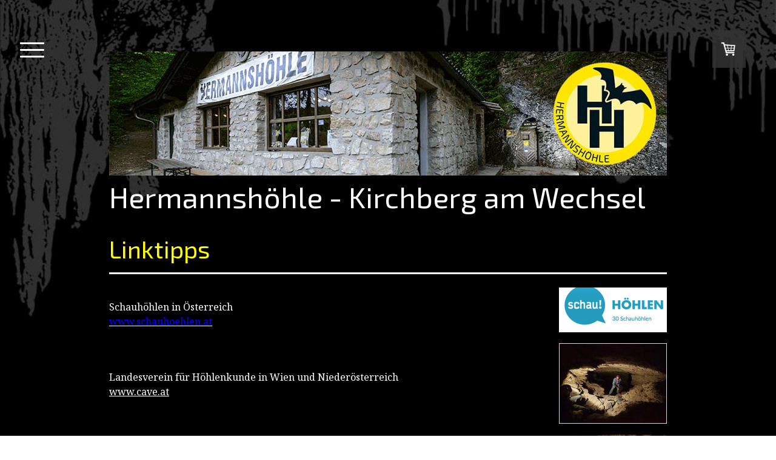

--- FILE ---
content_type: text/html; charset=UTF-8
request_url: https://www.hermannshoehle.at/links-und-tipps/andere-schauh%C3%B6hlen/
body_size: 11055
content:
<!DOCTYPE html>
<html lang="de-DE"><head>
    <meta charset="utf-8"/>
    <link rel="dns-prefetch preconnect" href="https://u.jimcdn.com/" crossorigin="anonymous"/>
<link rel="dns-prefetch preconnect" href="https://assets.jimstatic.com/" crossorigin="anonymous"/>
<link rel="dns-prefetch preconnect" href="https://image.jimcdn.com" crossorigin="anonymous"/>
<link rel="dns-prefetch preconnect" href="https://fonts.jimstatic.com" crossorigin="anonymous"/>
<meta name="viewport" content="width=device-width, initial-scale=1"/>
<meta http-equiv="X-UA-Compatible" content="IE=edge"/>
<meta name="description" content=""/>
<meta name="robots" content="index, follow, archive"/>
<meta property="st:section" content=""/>
<meta name="generator" content="Jimdo Creator"/>
<meta name="twitter:title" content="Linktipps"/>
<meta name="twitter:description" content="Schauhöhlen in Österreich www.schauhoehlen.at"/>
<meta name="twitter:card" content="summary_large_image"/>
<meta property="og:url" content="http://www.hermannshoehle.at/links-und-tipps/andere-schauhöhlen/"/>
<meta property="og:title" content="Linktipps"/>
<meta property="og:description" content="Schauhöhlen in Österreich www.schauhoehlen.at"/>
<meta property="og:type" content="website"/>
<meta property="og:locale" content="de_DE"/>
<meta property="og:site_name" content="Die Hermannshöhle, der Familienausflug zum Fledermausquartier in Kirchberg am Wechsel / NÖ"/>
<meta name="twitter:image" content="https://image.jimcdn.com/cdn-cgi/image//app/cms/storage/image/path/sfa1e985dff417ba4/backgroundarea/iba6b325086116f38/version/1648563894/image.jpg"/>
<meta property="og:image" content="https://image.jimcdn.com/cdn-cgi/image//app/cms/storage/image/path/sfa1e985dff417ba4/backgroundarea/iba6b325086116f38/version/1648563894/image.jpg"/>
<meta property="og:image:width" content="2000"/>
<meta property="og:image:height" content="1500"/>
<meta property="og:image:secure_url" content="https://image.jimcdn.com/cdn-cgi/image//app/cms/storage/image/path/sfa1e985dff417ba4/backgroundarea/iba6b325086116f38/version/1648563894/image.jpg"/><title>Linktipps - Die Hermannshöhle, der Familienausflug zum Fledermausquartier in Kirchberg am Wechsel / NÖ</title>
<link rel="icon" type="image/png" href="[data-uri]"/>
    
<link rel="canonical" href="https://www.hermannshoehle.at/links-und-tipps/andere-schauhöhlen/"/>

        <script src="https://assets.jimstatic.com/ckies.js.7c38a5f4f8d944ade39b.js"></script>

        <script src="https://assets.jimstatic.com/cookieControl.js.b05bf5f4339fa83b8e79.js"></script>
    <script>window.CookieControlSet.setToNormal();</script>

    <style>html,body{margin:0}.hidden{display:none}.n{padding:5px}#cc-website-title a {text-decoration: none}.cc-m-image-align-1{text-align:left}.cc-m-image-align-2{text-align:right}.cc-m-image-align-3{text-align:center}</style>

        <link href="https://u.jimcdn.com/cms/o/sfa1e985dff417ba4/layout/dm_dc4fd4644941a48eb1c27788fe93fa9b/css/layout.css?t=1655970045" rel="stylesheet" type="text/css" id="jimdo_layout_css"/>
<script>     /* <![CDATA[ */     /*!  loadCss [c]2014 @scottjehl, Filament Group, Inc.  Licensed MIT */     window.loadCSS = window.loadCss = function(e,n,t){var r,l=window.document,a=l.createElement("link");if(n)r=n;else{var i=(l.body||l.getElementsByTagName("head")[0]).childNodes;r=i[i.length-1]}var o=l.styleSheets;a.rel="stylesheet",a.href=e,a.media="only x",r.parentNode.insertBefore(a,n?r:r.nextSibling);var d=function(e){for(var n=a.href,t=o.length;t--;)if(o[t].href===n)return e.call(a);setTimeout(function(){d(e)})};return a.onloadcssdefined=d,d(function(){a.media=t||"all"}),a};     window.onloadCSS = function(n,o){n.onload=function(){n.onload=null,o&&o.call(n)},"isApplicationInstalled"in navigator&&"onloadcssdefined"in n&&n.onloadcssdefined(o)}     /* ]]> */ </script>     <script>
// <![CDATA[
onloadCSS(loadCss('https://assets.jimstatic.com/web.css.94de3f8b8fc5f64b610bc35fcd864f2a.css') , function() {
    this.id = 'jimdo_web_css';
});
// ]]>
</script>
<link href="https://assets.jimstatic.com/web.css.94de3f8b8fc5f64b610bc35fcd864f2a.css" rel="preload" as="style"/>
<noscript>
<link href="https://assets.jimstatic.com/web.css.94de3f8b8fc5f64b610bc35fcd864f2a.css" rel="stylesheet"/>
</noscript>
    <script>
    //<![CDATA[
        var jimdoData = {"isTestserver":false,"isLcJimdoCom":false,"isJimdoHelpCenter":false,"isProtectedPage":false,"cstok":"","cacheJsKey":"eb4c932991e4eaf741d3c68fe0b16534c237a641","cacheCssKey":"eb4c932991e4eaf741d3c68fe0b16534c237a641","cdnUrl":"https:\/\/assets.jimstatic.com\/","minUrl":"https:\/\/assets.jimstatic.com\/app\/cdn\/min\/file\/","authUrl":"https:\/\/a.jimdo.com\/","webPath":"https:\/\/www.hermannshoehle.at\/","appUrl":"https:\/\/a.jimdo.com\/","cmsLanguage":"de_DE","isFreePackage":false,"mobile":false,"isDevkitTemplateUsed":true,"isTemplateResponsive":true,"websiteId":"sfa1e985dff417ba4","pageId":867411412,"packageId":2,"shop":{"deliveryTimeTexts":{"1":"Bitte Geduld - ca. 10 Tage Lieferzeit (inkl. Versand)","2":"3 - 5 Tage Lieferzeit","3":"5 - 8 Tage Lieferzeit"},"checkoutButtonText":"Zur Kasse","isReady":true,"currencyFormat":{"pattern":"#,##0.00 \u00a4","convertedPattern":"#,##0.00 $","symbols":{"GROUPING_SEPARATOR":".","DECIMAL_SEPARATOR":",","CURRENCY_SYMBOL":"\u20ac"}},"currencyLocale":"de_DE"},"tr":{"gmap":{"searchNotFound":"Die angegebene Adresse konnte nicht gefunden werden.","routeNotFound":"Die Anfahrtsroute konnte nicht berechnet werden. M\u00f6gliche Gr\u00fcnde: Die Startadresse ist zu ungenau oder zu weit von der Zieladresse entfernt."},"shop":{"checkoutSubmit":{"next":"N\u00e4chster Schritt","wait":"Bitte warten"},"paypalError":"Da ist leider etwas schiefgelaufen. Bitte versuche es erneut!","cartBar":"Zum Warenkorb","maintenance":"Dieser Shop ist vor\u00fcbergehend leider nicht erreichbar. Bitte probieren Sie es sp\u00e4ter noch einmal.","addToCartOverlay":{"productInsertedText":"Der Artikel wurde dem Warenkorb hinzugef\u00fcgt.","continueShoppingText":"Weiter einkaufen","reloadPageText":"neu laden"},"notReadyText":"Dieser Shop ist noch nicht vollst\u00e4ndig eingerichtet.","numLeftText":"Mehr als {:num} Exemplare dieses Artikels sind z.Z. leider nicht verf\u00fcgbar.","oneLeftText":"Es ist leider nur noch ein Exemplar dieses Artikels verf\u00fcgbar."},"common":{"timeout":"Es ist ein Fehler aufgetreten. Die von dir ausgew\u00e4hlte Aktion wurde abgebrochen. Bitte versuche es in ein paar Minuten erneut."},"form":{"badRequest":"Es ist ein Fehler aufgetreten: Die Eingaben konnten leider nicht \u00fcbermittelt werden. Bitte versuche es sp\u00e4ter noch einmal!"}},"jQuery":"jimdoGen002","isJimdoMobileApp":false,"bgConfig":{"id":106673712,"type":"picture","options":{"fixed":true},"images":[{"id":8237862012,"url":"https:\/\/image.jimcdn.com\/cdn-cgi\/image\/\/app\/cms\/storage\/image\/path\/sfa1e985dff417ba4\/backgroundarea\/iba6b325086116f38\/version\/1648563894\/image.jpg","altText":"","focalPointX":11.5859375,"focalPointY":14.269301470588235503100804635323584079742431640625}]},"bgFullscreen":null,"responsiveBreakpointLandscape":767,"responsiveBreakpointPortrait":480,"copyableHeadlineLinks":false,"tocGeneration":false,"googlemapsConsoleKey":false,"loggingForAnalytics":false,"loggingForPredefinedPages":false,"isFacebookPixelIdEnabled":false,"userAccountId":"e8885850-050a-41c4-a394-8018c57d8b26"};
    // ]]>
</script>

     <script> (function(window) { 'use strict'; var regBuff = window.__regModuleBuffer = []; var regModuleBuffer = function() { var args = [].slice.call(arguments); regBuff.push(args); }; if (!window.regModule) { window.regModule = regModuleBuffer; } })(window); </script>
    <script src="https://assets.jimstatic.com/web.js.58bdb3da3da85b5697c0.js" async="true"></script>
    <script src="https://assets.jimstatic.com/at.js.62588d64be2115a866ce.js"></script>
    
</head>

<body class="body cc-page j-has-shop j-m-gallery-styles j-m-video-styles j-m-hr-styles j-m-header-styles j-m-text-styles j-m-emotionheader-styles j-m-htmlCode-styles j-m-rss-styles j-m-form-styles-disabled j-m-table-styles j-m-textWithImage-styles j-m-downloadDocument-styles j-m-imageSubtitle-styles j-m-flickr-styles j-m-googlemaps-styles j-m-blogSelection-styles-disabled j-m-comment-styles-disabled j-m-jimdo-styles j-m-profile-styles j-m-guestbook-styles j-m-promotion-styles j-m-twitter-styles j-m-hgrid-styles j-m-shoppingcart-styles j-m-catalog-styles j-m-product-styles-disabled j-m-facebook-styles j-m-sharebuttons-styles j-m-formnew-styles-disabled j-m-callToAction-styles j-m-turbo-styles j-m-spacing-styles j-m-googleplus-styles j-m-dummy-styles j-m-search-styles j-m-booking-styles j-m-socialprofiles-styles j-footer-styles cc-pagemode-default cc-content-parent" id="page-867411412">

<div id="cc-inner" class="cc-content-parent">

<input type="checkbox" id="jtpl-navigation-toggle-checkbox" class="jtpl-navigation-toggle-checkbox"/><!-- END _main.sass --><div class="jtpl-main cc-content-parent">

  <div class="jtpl-background-area" background-area=""></div>

  <!-- _navigation.sass -->
  <div class="jtpl-navigation">
    <nav class="jtpl-navigation__inner navigation-colors"><div data-container="navigation"><div class="j-nav-variant-nested"><ul class="cc-nav-level-0 j-nav-level-0"><li id="cc-nav-view-2204853912" class="jmd-nav__list-item-0"><a href="/" data-link-title="Die Höhle / Schauhöhle">Die Höhle / Schauhöhle</a></li><li id="cc-nav-view-882765812" class="jmd-nav__list-item-0 j-nav-has-children"><a href="/öffnungszeiten-information/" data-link-title="Öffnungszeiten / Information">Öffnungszeiten / Information</a><span data-navi-toggle="cc-nav-view-882765812" class="jmd-nav__toggle-button"></span><ul class="cc-nav-level-1 j-nav-level-1"><li id="cc-nav-view-882765912" class="jmd-nav__list-item-1"><a href="/öffnungszeiten-information/erforschung/" data-link-title="Erforschung">Erforschung</a></li><li id="cc-nav-view-882766012" class="jmd-nav__list-item-1"><a href="/öffnungszeiten-information/entstehung/" data-link-title="Entstehung">Entstehung</a></li><li id="cc-nav-view-882766112" class="jmd-nav__list-item-1"><a href="/öffnungszeiten-information/führungsweg/" data-link-title="Führungsweg">Führungsweg</a></li><li id="cc-nav-view-882766212" class="jmd-nav__list-item-1"><a href="/öffnungszeiten-information/weitere-informationen/" data-link-title="Weitere Informationen">Weitere Informationen</a></li><li id="cc-nav-view-2239677312" class="jmd-nav__list-item-1"><a href="/öffnungszeiten-information/thementage-2022/" data-link-title="Thementage 2022">Thementage 2022</a></li><li id="cc-nav-view-1026307512" class="jmd-nav__list-item-1"><a href="/öffnungszeiten-information/1-nacht-der-fledermäuse/" data-link-title="1. Nacht der Fledermäuse">1. Nacht der Fledermäuse</a></li><li id="cc-nav-view-2048665412" class="jmd-nav__list-item-1"><a href="/öffnungszeiten-information/2-nacht-der-fledermäuse/" data-link-title="2. Nacht der Fledermäuse">2. Nacht der Fledermäuse</a></li><li id="cc-nav-view-2211101912" class="jmd-nav__list-item-1"><a href="/öffnungszeiten-information/festschrift-2018/" data-link-title="Festschrift 2018">Festschrift 2018</a></li><li id="cc-nav-view-2215718612" class="jmd-nav__list-item-1"><a href="/öffnungszeiten-information/wir-feiern-2018/" data-link-title="Wir feiern- 2018!">Wir feiern- 2018!</a></li><li id="cc-nav-view-2218994312" class="jmd-nav__list-item-1"><a href="/öffnungszeiten-information/hermann-meier-meine-heimat/" data-link-title="Hermann Meier - Meine Heimat">Hermann Meier - Meine Heimat</a></li><li id="cc-nav-view-2220723512" class="jmd-nav__list-item-1"><a href="/öffnungszeiten-information/lange-nacht-der-museen/" data-link-title="Lange Nacht der Museen">Lange Nacht der Museen</a></li></ul></li><li id="cc-nav-view-2215718712" class="jmd-nav__list-item-0"><a href="/projekt-fledermausforschung/" data-link-title="Projekt Fledermausforschung">Projekt Fledermausforschung</a></li><li id="cc-nav-view-1938084512" class="jmd-nav__list-item-0"><a href="/anmeldung-für-gruppen/" data-link-title="Anmeldung für Gruppen">Anmeldung für Gruppen</a></li><li id="cc-nav-view-1938083812" class="jmd-nav__list-item-0 j-nav-has-children"><a href="/abenteuerführungen-caving/" data-link-title="Abenteuerführungen / Caving">Abenteuerführungen / Caving</a><span data-navi-toggle="cc-nav-view-1938083812" class="jmd-nav__toggle-button"></span><ul class="cc-nav-level-1 j-nav-level-1"><li id="cc-nav-view-867411612" class="jmd-nav__list-item-1"><a href="/abenteuerführungen-caving/anmeldung/" data-link-title="Anmeldung">Anmeldung</a></li></ul></li><li id="cc-nav-view-867411212" class="jmd-nav__list-item-0"><a href="/galerie/" data-link-title="Galerie">Galerie</a></li><li id="cc-nav-view-867411512" class="jmd-nav__list-item-0"><a href="/gästebuch/" data-link-title="Gästebuch">Gästebuch</a></li><li id="cc-nav-view-867411112" class="jmd-nav__list-item-0"><a href="/anfahrt/" data-link-title="Anfahrt">Anfahrt</a></li><li id="cc-nav-view-1938083312" class="jmd-nav__list-item-0"><a href="/persönliches/" data-link-title="Persönliches">Persönliches</a></li><li id="cc-nav-view-2270405212" class="jmd-nav__list-item-0"><a href="/diverses/" data-link-title="Diverses">Diverses</a></li><li id="cc-nav-view-2203125812" class="jmd-nav__list-item-0 j-nav-has-children cc-nav-parent j-nav-parent jmd-nav__item--parent"><a href="/links-und-tipps/" data-link-title="Links und Tipps">Links und Tipps</a><span data-navi-toggle="cc-nav-view-2203125812" class="jmd-nav__toggle-button"></span><ul class="cc-nav-level-1 j-nav-level-1"><li id="cc-nav-view-2203125412" class="jmd-nav__list-item-1"><a href="/links-und-tipps/aktivitäten-in-der-nähe/" data-link-title="Aktivitäten in der Nähe">Aktivitäten in der Nähe</a></li><li id="cc-nav-view-2203694912" class="jmd-nav__list-item-1"><a href="/links-und-tipps/der-perfekte-schulausflug/" data-link-title="Der perfekte Schulausflug">Der perfekte Schulausflug</a></li><li id="cc-nav-view-2203125512" class="jmd-nav__list-item-1"><a href="/links-und-tipps/gastronomie/" data-link-title="Gastronomie">Gastronomie</a></li><li id="cc-nav-view-867411412" class="jmd-nav__list-item-1 cc-nav-current j-nav-current jmd-nav__item--current"><a href="/links-und-tipps/andere-schauhöhlen/" data-link-title="Andere Schauhöhlen" class="cc-nav-current j-nav-current jmd-nav__link--current">Andere Schauhöhlen</a></li></ul></li><li id="cc-nav-view-2124318112" class="jmd-nav__list-item-0"><a href="/leírás-magyarul/" data-link-title="Leírás magyarul">Leírás magyarul</a></li></ul></div></div>
    </nav>
</div>
  <!-- END _navigation.sass -->

  <!-- _section-main.sass -->
  <div class="jtpl-section-main cc-content-parent">

    <div class="jtpl-content content-options cc-content-parent">

      <label for="jtpl-navigation-toggle-checkbox" class="jtpl-navigation-label">
        <span class="jtpl-navigation-borders border-options"></span>
      </label>

      <div class="jtpl-section-main__inner cc-content-parent">

        <!-- _header.sass -->
        <header class="jtpl-header"><div class="jtpl-logo">
            <div id="cc-website-logo" class="cc-single-module-element"><div id="cc-m-10058948912" class="j-module n j-imageSubtitle"><div class="cc-m-image-container"><figure class="cc-imagewrapper cc-m-image-align-3">
<a href="https://www.hermannshoehle.at/" target="_self"><img srcset="https://image.jimcdn.com/cdn-cgi/image/width=320%2Cheight=10000%2Cfit=contain%2C/app/cms/storage/image/path/sfa1e985dff417ba4/image/i3c4d16c4bb214cd2/version/1648552702/image.gif 320w, https://image.jimcdn.com/cdn-cgi/image/width=640%2Cheight=10000%2Cfit=contain%2C/app/cms/storage/image/path/sfa1e985dff417ba4/image/i3c4d16c4bb214cd2/version/1648552702/image.gif 640w, https://image.jimcdn.com/cdn-cgi/image/width=920%2Cheight=10000%2Cfit=contain%2C/app/cms/storage/image/path/sfa1e985dff417ba4/image/i3c4d16c4bb214cd2/version/1648552702/image.gif 920w, https://image.jimcdn.com/cdn-cgi/image//app/cms/storage/image/path/sfa1e985dff417ba4/image/i3c4d16c4bb214cd2/version/1648552702/image.gif 940w" sizes="(min-width: 920px) 920px, 100vw" id="cc-m-imagesubtitle-image-10058948912" src="https://image.jimcdn.com/cdn-cgi/image/width=920%2Cheight=10000%2Cfit=contain%2C/app/cms/storage/image/path/sfa1e985dff417ba4/image/i3c4d16c4bb214cd2/version/1648552702/image.gif" alt="Die Hermannshöhle, der Familienausflug zum Fledermausquartier in Kirchberg am Wechsel / NÖ" class="" data-src-width="940" data-src-height="210" data-src="https://image.jimcdn.com/cdn-cgi/image/width=920%2Cheight=10000%2Cfit=contain%2C/app/cms/storage/image/path/sfa1e985dff417ba4/image/i3c4d16c4bb214cd2/version/1648552702/image.gif" data-image-id="6829754112"/></a>    

</figure>
</div>
<div class="cc-clear"></div>
<script id="cc-m-reg-10058948912">// <![CDATA[

    window.regModule("module_imageSubtitle", {"data":{"imageExists":true,"hyperlink":"","hyperlink_target":"","hyperlinkAsString":"","pinterest":"0","id":10058948912,"widthEqualsContent":"0","resizeWidth":"920","resizeHeight":206},"id":10058948912});
// ]]>
</script></div></div>
          </div>
          <div class="jtpl-title">
            <div id="cc-website-title" class="cc-single-module-element"><div id="cc-m-10058949012" class="j-module n j-header"><a href="https://www.hermannshoehle.at/"><span class="cc-within-single-module-element j-website-title-content" id="cc-m-header-10058949012">Hermannshöhle - Kirchberg am Wechsel</span></a></div></div>
          </div>
        </header><!-- END _header.sass --><div id="content_area" data-container="content"><div id="content_start"></div>
        
        <div id="cc-matrix-1056716412"><div id="cc-m-10296805012" class="j-module n j-header "><h1 class="" id="cc-m-header-10296805012">Linktipps</h1></div><div id="cc-m-4985106012" class="j-module n j-hr ">    <hr/>
</div><div id="cc-m-4985191012" class="j-module n j-textWithImage "><figure class="cc-imagewrapper cc-m-image-align-2">
<img srcset="https://image.jimcdn.com/cdn-cgi/image/width=178%2Cheight=1024%2Cfit=contain%2Cformat=png%2C/app/cms/storage/image/path/sfa1e985dff417ba4/image/i111133cb32d523c2/version/1551686569/image.png 178w, https://image.jimcdn.com/cdn-cgi/image/width=320%2Cheight=1024%2Cfit=contain%2Cformat=png%2C/app/cms/storage/image/path/sfa1e985dff417ba4/image/i111133cb32d523c2/version/1551686569/image.png 320w, https://image.jimcdn.com/cdn-cgi/image//app/cms/storage/image/path/sfa1e985dff417ba4/image/i111133cb32d523c2/version/1551686569/image.png 348w" sizes="(min-width: 178px) 178px, 100vw" id="cc-m-textwithimage-image-4985191012" src="https://image.jimcdn.com/cdn-cgi/image/width=178%2Cheight=1024%2Cfit=contain%2Cformat=png%2C/app/cms/storage/image/path/sfa1e985dff417ba4/image/i111133cb32d523c2/version/1551686569/image.png" alt="" class="" data-src-width="348" data-src-height="146" data-src="https://image.jimcdn.com/cdn-cgi/image/width=178%2Cheight=1024%2Cfit=contain%2Cformat=png%2C/app/cms/storage/image/path/sfa1e985dff417ba4/image/i111133cb32d523c2/version/1551686569/image.png" data-image-id="3326620212"/>    

</figure>
<div>
    <div id="cc-m-textwithimage-4985191012" data-name="text" data-action="text" class="cc-m-textwithimage-inline-rte">
        <p style="padding-left: 30px;">
     
</p>

<p>
    Schauhöhlen in Österreich
</p>

<p>
    <a href="http://www.schauhoehlen.at" target="_blank" title="www.schauhoehlen.at"><span style="color: #0000ff;">www.schauhoehlen.at</span></a>
</p>    </div>
</div>

<div class="cc-clear"></div>
<script id="cc-m-reg-4985191012">// <![CDATA[

    window.regModule("module_textWithImage", {"data":{"imageExists":true,"hyperlink":"","hyperlink_target":"","hyperlinkAsString":"","pinterest":"0","id":4985191012,"widthEqualsContent":"0","resizeWidth":"178","resizeHeight":75},"id":4985191012});
// ]]>
</script></div><div id="cc-m-10296808912" class="j-module n j-textWithImage "><figure class="cc-imagewrapper cc-m-image-align-2">
<img srcset="https://image.jimcdn.com/cdn-cgi/image/width=178%2Cheight=1024%2Cfit=contain%2Cformat=jpg%2C/app/cms/storage/image/path/sfa1e985dff417ba4/image/i30113ab00e2c27f4/version/1427701200/image.jpg 178w, https://image.jimcdn.com/cdn-cgi/image/width=320%2Cheight=1024%2Cfit=contain%2Cformat=jpg%2C/app/cms/storage/image/path/sfa1e985dff417ba4/image/i30113ab00e2c27f4/version/1427701200/image.jpg 320w, https://image.jimcdn.com/cdn-cgi/image/width=356%2Cheight=1024%2Cfit=contain%2Cformat=jpg%2C/app/cms/storage/image/path/sfa1e985dff417ba4/image/i30113ab00e2c27f4/version/1427701200/image.jpg 356w" sizes="(min-width: 178px) 178px, 100vw" id="cc-m-textwithimage-image-10296808912" src="https://image.jimcdn.com/cdn-cgi/image/width=178%2Cheight=1024%2Cfit=contain%2Cformat=jpg%2C/app/cms/storage/image/path/sfa1e985dff417ba4/image/i30113ab00e2c27f4/version/1427701200/image.jpg" alt="" class="" data-src-width="404" data-src-height="304" data-src="https://image.jimcdn.com/cdn-cgi/image/width=178%2Cheight=1024%2Cfit=contain%2Cformat=jpg%2C/app/cms/storage/image/path/sfa1e985dff417ba4/image/i30113ab00e2c27f4/version/1427701200/image.jpg" data-image-id="6934191912"/>    

</figure>
<div>
    <div id="cc-m-textwithimage-10296808912" data-name="text" data-action="text" class="cc-m-textwithimage-inline-rte">
        <p>
     
</p>

<p>
     
</p>

<p>
    Landesverein für Höhlenkunde in Wien und Niederösterreich
</p>

<p>
    <span style="color: #0000ff;" data-mce-style="color: #0000ff;"><a target="_top" href="http://www.cave.at" data-mce-href="http://www.cave.at">www.cave.at</a></span><br data-mce-bogus="1"/>
</p>    </div>
</div>

<div class="cc-clear"></div>
<script id="cc-m-reg-10296808912">// <![CDATA[

    window.regModule("module_textWithImage", {"data":{"imageExists":true,"hyperlink":"","hyperlink_target":"","hyperlinkAsString":"","pinterest":"0","id":10296808912,"widthEqualsContent":"0","resizeWidth":"178","resizeHeight":134},"id":10296808912});
// ]]>
</script></div><div id="cc-m-10296805212" class="j-module n j-textWithImage "><figure class="cc-imagewrapper cc-m-image-align-2">
<img srcset="https://image.jimcdn.com/cdn-cgi/image/width=179%2Cheight=1024%2Cfit=contain%2Cformat=jpg%2C/app/cms/storage/image/path/sfa1e985dff417ba4/image/ic077880aae371fad/version/1427701009/image.jpg 179w, https://image.jimcdn.com/cdn-cgi/image/width=320%2Cheight=1024%2Cfit=contain%2Cformat=jpg%2C/app/cms/storage/image/path/sfa1e985dff417ba4/image/ic077880aae371fad/version/1427701009/image.jpg 320w, https://image.jimcdn.com/cdn-cgi/image//app/cms/storage/image/path/sfa1e985dff417ba4/image/ic077880aae371fad/version/1427701009/image.jpg 340w" sizes="(min-width: 179px) 179px, 100vw" id="cc-m-textwithimage-image-10296805212" src="https://image.jimcdn.com/cdn-cgi/image/width=179%2Cheight=1024%2Cfit=contain%2Cformat=jpg%2C/app/cms/storage/image/path/sfa1e985dff417ba4/image/ic077880aae371fad/version/1427701009/image.jpg" alt="" class="" data-src-width="340" data-src-height="227" data-src="https://image.jimcdn.com/cdn-cgi/image/width=179%2Cheight=1024%2Cfit=contain%2Cformat=jpg%2C/app/cms/storage/image/path/sfa1e985dff417ba4/image/ic077880aae371fad/version/1427701009/image.jpg" data-image-id="6934187712"/>    

</figure>
<div>
    <div id="cc-m-textwithimage-10296805212" data-name="text" data-action="text" class="cc-m-textwithimage-inline-rte">
        <p>
     
</p>

<p>
     
</p>

<p>
    Lurgrotte Peggau<br/>
</p>

<p>
    <a title="www.lurgrotte.com" target="_blank" href="http://www.lurgrotte.com" data-mce-href="http://www.lurgrotte.com">www.lurgrotte.com</a><br data-mce-bogus="1"/>
</p>    </div>
</div>

<div class="cc-clear"></div>
<script id="cc-m-reg-10296805212">// <![CDATA[

    window.regModule("module_textWithImage", {"data":{"imageExists":true,"hyperlink":"","hyperlink_target":"","hyperlinkAsString":"","pinterest":"0","id":10296805212,"widthEqualsContent":"0","resizeWidth":"179","resizeHeight":120},"id":10296805212});
// ]]>
</script></div><div id="cc-m-5519496112" class="j-module n j-textWithImage "><figure class="cc-imagewrapper cc-m-image-align-2">
<img srcset="https://image.jimcdn.com/cdn-cgi/image//app/cms/storage/image/path/sfa1e985dff417ba4/image/if61e9030a22fdfc5/version/1319567030/image.jpg 120w" sizes="(min-width: 120px) 120px, 100vw" id="cc-m-textwithimage-image-5519496112" src="https://image.jimcdn.com/cdn-cgi/image//app/cms/storage/image/path/sfa1e985dff417ba4/image/if61e9030a22fdfc5/version/1319567030/image.jpg" alt="" class="" data-src-width="120" data-src-height="90" data-src="https://image.jimcdn.com/cdn-cgi/image//app/cms/storage/image/path/sfa1e985dff417ba4/image/if61e9030a22fdfc5/version/1319567030/image.jpg" data-image-id="3811286112"/>    

</figure>
<div>
    <div id="cc-m-textwithimage-5519496112" data-name="text" data-action="text" class="cc-m-textwithimage-inline-rte">
        <p>
    Eisriesenwelt Werfen
</p>

<p>
    <a target="_top" href="http://www.eisriesenwelt.at" data-mce-href="http://www.eisriesenwelt.at">www.eisriesenwelt.at</a><br data-mce-bogus="1"/>
</p>    </div>
</div>

<div class="cc-clear"></div>
<script id="cc-m-reg-5519496112">// <![CDATA[

    window.regModule("module_textWithImage", {"data":{"imageExists":true,"hyperlink":"","hyperlink_target":"","hyperlinkAsString":"","pinterest":"0","id":5519496112,"widthEqualsContent":"0","resizeWidth":120,"resizeHeight":90},"id":5519496112});
// ]]>
</script></div></div>
        
        </div>

      </div>

    </div>

    <!-- _section-aside.sass -->
    <aside class="jtpl-sidebar sidebar-options"><div class="jtpl-sidebar__inner">
        <div data-container="sidebar"><div id="cc-matrix-1056716112"><div id="cc-m-12131292512" class="j-module n j-sharebuttons ">
<div class="cc-sharebuttons-element cc-sharebuttons-size-64 cc-sharebuttons-style-colored cc-sharebuttons-design-square cc-sharebuttons-align-left">


    <a class="cc-sharebuttons-facebook" href="http://www.facebook.com/sharer.php?u=https://www.hermannshoehle.at/&amp;t=Die%20Hermannsh%C3%B6hle" title="Facebook" target="_blank"></a>

</div>
</div></div></div>
      </div>
    </aside><!-- END _section-aside.sass --><!-- _footer.sass --><footer class="jtpl-footer footer-options"><div class="jtpl-footer__inner">
        <div id="contentfooter" data-container="footer">

    
    <div class="j-meta-links">
        <a href="/about/">Impressum</a> | <a href="//www.hermannshoehle.at/j/shop/deliveryinfo" data-meta-link="shop_delivery_info">Liefer- und Zahlungsbedingungen</a> | <a href="//www.hermannshoehle.at/j/privacy">Datenschutz</a> | <a id="cookie-policy" href="javascript:window.CookieControl.showCookieSettings();">Cookie-Richtlinie</a> | <a href="/sitemap/">Sitemap</a>    </div>

    <div class="j-admin-links">
            
    <span class="loggedout">
        <a rel="nofollow" id="login" href="/login">Anmelden</a>
    </span>

<span class="loggedin">
    <a rel="nofollow" id="logout" target="_top" href="https://cms.e.jimdo.com/app/cms/logout.php">
        Abmelden    </a>
    |
    <a rel="nofollow" id="edit" target="_top" href="https://a.jimdo.com/app/auth/signin/jumpcms/?page=867411412">Bearbeiten</a>
</span>
        </div>

    
</div>

      </div>
    </footer><!-- END _footer.sass -->
</div>
  <!-- END _section-main.sass -->

  <!-- _cart.sass -->
  <div class="jtpl-cart">
    <div id="cc-sidecart-wrapper"><script>// <![CDATA[

    window.regModule("sidebar_shoppingcart", {"variant":"default","currencyLocale":"de_DE","currencyFormat":{"pattern":"#,##0.00 \u00a4","convertedPattern":"#,##0.00 $","symbols":{"GROUPING_SEPARATOR":".","DECIMAL_SEPARATOR":",","CURRENCY_SYMBOL":"\u20ac"}},"tr":{"cart":{"subtotalText":"Zwischensumme","emptyBasketText":"Ihr Warenkorb ist leer."}}});
// ]]>
</script></div>
  </div>
  <!-- END _cart.sass -->

</div>
<!-- END _main.sass -->
</div>
    <ul class="cc-FloatingButtonBarContainer cc-FloatingButtonBarContainer-left hidden">

                    <!-- scroll to top button -->
            <li class="cc-FloatingButtonBarContainer-button-scroll">
                <a href="javascript:void(0);" title="Nach oben scrollen">
                    <span>Nach oben scrollen</span>
                </a>
            </li>
            <script>// <![CDATA[

    window.regModule("common_scrolltotop", []);
// ]]>
</script>    </ul>
    <script type="text/javascript">
//<![CDATA[
addAutomatedTracking('creator.website', track_anon);
//]]>
</script>
    
<div id="loginbox" class="hidden">

    <div id="loginbox-header">

    <a class="cc-close" title="Dieses Element zuklappen" href="#">zuklappen</a>

    <div class="c"></div>

</div>

<div id="loginbox-content">

        <div id="resendpw"></div>

        <div id="loginboxOuter"></div>
    </div>
</div>
<div id="loginbox-darklayer" class="hidden"></div>
<script>// <![CDATA[

    window.regModule("web_login", {"url":"https:\/\/www.hermannshoehle.at\/","pageId":867411412});
// ]]>
</script>


<div class="cc-individual-cookie-settings" id="cc-individual-cookie-settings" style="display: none" data-nosnippet="true">

</div>
<script>// <![CDATA[

    window.regModule("web_individualCookieSettings", {"categories":[{"type":"NECESSARY","name":"Unbedingt erforderlich","description":"Unbedingt erforderliche Cookies erm\u00f6glichen grundlegende Funktionen und sind f\u00fcr die einwandfreie Funktion der Website erforderlich. Daher kann man sie nicht deaktivieren. Diese Art von Cookies wird ausschlie\u00dflich von dem Betreiber der Website verwendet (First-Party-Cookie) und s\u00e4mtliche Informationen, die in den Cookies gespeichert sind, werden nur an diese Website gesendet.","required":true,"cookies":[{"key":"jimdo-cart-v1","name":"Jimdo-cart-v1","description":"Jimdo-cart-v1\n\nErforderlicher lokaler Speicher, der Informationen \u00fcber den Warenkorb des Website-Besuchers speichert, um Eink\u00e4ufe \u00fcber diesen Online-Shop zu erm\u00f6glichen.\n\nAnbieter:\nJimdo GmbH, Stresemannstra\u00dfe 375, 22761 Hamburg Deutschland.\n\nCookie\/Lokaler Speichername: Jimdo-cart-v1.\nLaufzeit: Der lokale Speicher l\u00e4uft nicht ab.\n\nDatenschutzerkl\u00e4rung:\nhttps:\/\/www.jimdo.com\/de\/info\/datenschutzerklaerung\/ ","required":true},{"key":"cookielaw","name":"cookielaw","description":"Cookielaw\n\nDieses Cookie zeigt das Cookie-Banner an und speichert die Cookie-Einstellungen des Besuchers.\n\nAnbieter:\nJimdo GmbH, Stresemannstrasse 375, 22761 Hamburg, Deutschland.\n\nCookie-Name: ckies_cookielaw\nCookie-Laufzeit: 1 Jahr\n\nDatenschutzerkl\u00e4rung:\nhttps:\/\/www.jimdo.com\/de\/info\/datenschutzerklaerung\/ ","required":true},{"key":"phpsessionid","name":"PHPSESSIONID","description":"PHPSESSIONID\n\nLokaler Speicher, der f\u00fcr das korrekte Funktionieren dieses Shops zwingend erforderlich ist.\n\nAnbieter:\nJimdo GmbH, Stresemannstra\u00dfe 375, 22761 Hamburg Deutschland\n\nCookie \/Lokaler Speichername: PHPSESSIONID\nLaufzeit: 1 Sitzung\n\nDatenschutzerkl\u00e4rung:\nhttps:\/\/www.jimdo.com\/de\/info\/datenschutzerklaerung\/ ","required":true},{"key":"control-cookies-wildcard","name":"ckies_*","description":"Jimdo Control Cookies\n\nSteuerungs-Cookies zur Aktivierung der vom Website-Besucher ausgew\u00e4hlten Dienste\/Cookies und zur Speicherung der entsprechenden Cookie-Einstellungen. \n\nAnbieter:\nJimdo GmbH, Stresemannstra\u00dfe 375, 22761 Hamburg, Deutschland.\n\nCookie-Namen: ckies_*, ckies_postfinance, ckies_stripe, ckies_powr, ckies_google, ckies_cookielaw, ckies_ga, ckies_jimdo_analytics, ckies_fb_analytics, ckies_fr\n\nCookie-Laufzeit: 1 Jahr\n\nDatenschutzerkl\u00e4rung:\nhttps:\/\/www.jimdo.com\/de\/info\/datenschutzerklaerung\/ ","required":true}]},{"type":"FUNCTIONAL","name":"Funktionell","description":"Funktionelle Cookies erm\u00f6glichen dieser Website, bestimmte Funktionen zur Verf\u00fcgung zu stellen und Informationen zu speichern, die vom Nutzer eingegeben wurden \u2013 beispielsweise bereits registrierte Namen oder die Sprachauswahl. Damit werden verbesserte und personalisierte Funktionen gew\u00e4hrleistet.","required":false,"cookies":[{"key":"powr-v2","name":"powr","description":"POWr.io Cookies\n\nDiese Cookies registrieren anonyme, statistische Daten \u00fcber das Verhalten des Besuchers dieser Website und sind verantwortlich f\u00fcr die Gew\u00e4hrleistung der Funktionalit\u00e4t bestimmter Widgets, die auf dieser Website eingesetzt werden. Sie werden ausschlie\u00dflich f\u00fcr interne Analysen durch den Webseitenbetreiber verwendet z. B. f\u00fcr den Besucherz\u00e4hler.\n\nAnbieter:\nPowr.io, POWr HQ, 340 Pine Street, San Francisco, California 94104, USA.\n\nCookie Namen und Laufzeiten:\nahoy_unique_[unique id] (Laufzeit: Sitzung), POWR_PRODUCTION  (Laufzeit: Sitzung),  ahoy_visitor  (Laufzeit: 2 Jahre),   ahoy_visit  (Laufzeit: 1 Tag), src (Laufzeit: 30 Tage) Security, _gid Persistent (Laufzeit: 1 Tag), NID (Domain: google.com, Laufzeit: 180 Tage), 1P_JAR (Domain: google.com, Laufzeit: 30 Tage), DV (Domain: google.com, Laufzeit: 2 Stunden), SIDCC (Domain: google.com, Laufzeit: 1 Jahre), SID (Domain: google.com, Laufzeit: 2 Jahre), HSID (Domain: google.com, Laufzeit: 2 Jahre), SEARCH_SAMESITE (Domain: google.com, Laufzeit: 6 Monate), __cfduid (Domain: powrcdn.com, Laufzeit: 30 Tage).\n\nCookie-Richtlinie:\nhttps:\/\/www.powr.io\/privacy \n\nDatenschutzerkl\u00e4rung:\nhttps:\/\/www.powr.io\/privacy ","required":false},{"key":"google_maps","name":"Google Maps","description":"Die Aktivierung und Speicherung dieser Einstellung schaltet die Anzeige der Google Maps frei. \nAnbieter: Google LLC, 1600 Amphitheatre Parkway, Mountain View, CA 94043, USA oder Google Ireland Limited, Gordon House, Barrow Street, Dublin 4, Irland, wenn Sie in der EU ans\u00e4ssig sind.\nCookie Name und Laufzeit: google_maps ( Laufzeit: 1 Jahr)\nCookie Richtlinie: https:\/\/policies.google.com\/technologies\/cookies\nDatenschutzerkl\u00e4rung: https:\/\/policies.google.com\/privacy\n","required":false},{"key":"youtu","name":"Youtube","description":"Wenn du diese Einstellung aktivierst und speicherst, wird das Anzeigen von YouTube-Videoinhalten auf dieser Website aktiviert.\n\nAnbieter: Google LLC, 1600 Amphitheatre Parkway, Mountain View, CA 94043, USA oder Google Ireland Limited, Gordon House, Barrow Street, Dublin 4, Irland, wenn du deinen Wohnsitz in der EU hast.\nCookie-Name und -Lebensdauer: youtube_consent (Lebensdauer: 1 Jahr).\nCookie-Richtlinie: https:\/\/policies.google.com\/technologies\/cookies\nDatenschutzrichtlinie: https:\/\/policies.google.com\/privacy\n\nDiese Website verwendet eine Cookie-freie Integration f\u00fcr die eingebetteten Youtube-Videos. Zus\u00e4tzliche Cookies werden vom Dienstanbieter YouTube gesetzt und Informationen gesammelt, wenn der\/die Nutzer*in in seinem\/ihrem Google-Konto eingeloggt ist. YouTube registriert anonyme statistische Daten, z. B. wie oft das Video angezeigt wird und welche Einstellungen f\u00fcr die Wiedergabe verwendet werden. In diesem Fall wird die Auswahl des\/der Nutzer*in mit seinem\/ihrem Konto verkn\u00fcpft, z. B. wenn er\/sie bei einem Video auf \"Gef\u00e4llt mir\" klickt. Weitere Informationen findest du in den Datenschutzbestimmungen von Google.","required":false}]},{"type":"PERFORMANCE","name":"Performance","description":"Die Performance-Cookies sammeln Informationen dar\u00fcber, wie diese Website genutzt wird. Der Betreiber der Website nutzt diese Cookies um die Attraktivit\u00e4t, den Inhalt und die Funktionalit\u00e4t der Website zu verbessern.","required":false,"cookies":[]},{"type":"MARKETING","name":"Marketing \/ Third Party","description":"Marketing- \/ Third Party-Cookies stammen unter anderem von externen Werbeunternehmen und werden verwendet, um Informationen \u00fcber die vom Nutzer besuchten Websites zu sammeln, um z. B. zielgruppenorientierte Werbung f\u00fcr den Benutzer zu erstellen.","required":false,"cookies":[{"key":"powr_marketing","name":"powr_marketing","description":"POWr.io Cookies \n \nDiese Cookies sammeln zu Analysezwecken anonymisierte Informationen dar\u00fcber, wie Nutzer diese Website verwenden. \n\nAnbieter:\nPowr.io, POWr HQ, 340 Pine Street, San Francisco, California 94104, USA.  \n \nCookie-Namen und Laufzeiten: \n__Secure-3PAPISID (Domain: google.com, Laufzeit: 2 Jahre), SAPISID (Domain: google.com, Laufzeit: 2 Jahre), APISID (Domain: google.com, Laufzeit: 2 Jahre), SSID (Domain: google.com, Laufzeit: 2 Jahre), __Secure-3PSID (Domain: google.com, Laufzeit: 2 Jahre), CC (Domain:google.com, Laufzeit: 1 Jahr), ANID (Domain: google.com, Laufzeit: 10 Jahre), OTZ (Domain:google.com, Laufzeit: 1 Monat).\n \nCookie-Richtlinie: \nhttps:\/\/www.powr.io\/privacy \n \nDatenschutzerkl\u00e4rung: \nhttps:\/\/www.powr.io\/privacy \n","required":false}]}],"pagesWithoutCookieSettings":["\/about\/","\/j\/privacy"],"cookieSettingsHtmlUrl":"\/app\/module\/cookiesettings\/getcookiesettingshtml"});
// ]]>
</script>

</body>
</html>
